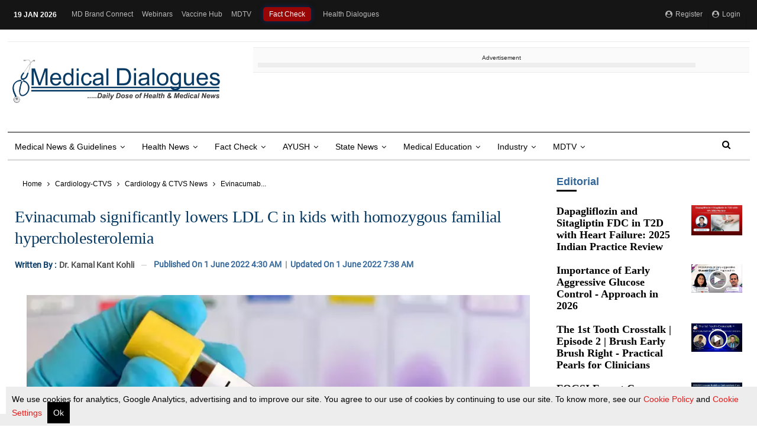

--- FILE ---
content_type: text/html; charset=utf-8
request_url: https://www.google.com/recaptcha/api2/aframe
body_size: 149
content:
<!DOCTYPE HTML><html><head><meta http-equiv="content-type" content="text/html; charset=UTF-8"></head><body><script nonce="fKlTMmuXxp5ZgvFNVX-yhg">/** Anti-fraud and anti-abuse applications only. See google.com/recaptcha */ try{var clients={'sodar':'https://pagead2.googlesyndication.com/pagead/sodar?'};window.addEventListener("message",function(a){try{if(a.source===window.parent){var b=JSON.parse(a.data);var c=clients[b['id']];if(c){var d=document.createElement('img');d.src=c+b['params']+'&rc='+(localStorage.getItem("rc::a")?sessionStorage.getItem("rc::b"):"");window.document.body.appendChild(d);sessionStorage.setItem("rc::e",parseInt(sessionStorage.getItem("rc::e")||0)+1);localStorage.setItem("rc::h",'1768821129447');}}}catch(b){}});window.parent.postMessage("_grecaptcha_ready", "*");}catch(b){}</script></body></html>

--- FILE ---
content_type: application/javascript; charset=utf-8
request_url: https://fundingchoicesmessages.google.com/f/AGSKWxX-EsND9PYbWXhvfxfBGX76eua18tDd6YwtsdWr7R9OvV98Dc6ngc34eHWFb4HNjMu0okW10Dthn3xSSwYROc-BANKqQkVKDf0B__wLZxfYiVdH5L-FekeTv5AvjxYMrXb4F6R-2A==?fccs=W251bGwsbnVsbCxudWxsLG51bGwsbnVsbCxudWxsLFsxNzY4ODIxMTI2LDQwMDAwMDBdLG51bGwsbnVsbCxudWxsLFtudWxsLFs3XV0sImh0dHBzOi8vbWVkaWNhbGRpYWxvZ3Vlcy5pbi9wZWRpYXRyaWNzLW5lb25hdG9sb2d5L25ld3MvZXZpbmFjdW1hYi1zaWduaWZpY2FudGx5LWxvd2Vycy1sZGwtYy1pbi1raWRzLXdpdGgtaG9tb3p5Z291cy1mYW1pbGlhbC1oeXBlcmNob2xlc3Rlcm9sZW1pYS05MzcwMSIsbnVsbCxbWzgsIk05bGt6VWFaRHNnIl0sWzksImVuLVVTIl0sWzE5LCIyIl0sWzE3LCJbMF0iXSxbMjQsIiJdLFsyOSwiZmFsc2UiXV1d
body_size: -208
content:
if (typeof __googlefc.fcKernelManager.run === 'function') {"use strict";this.default_ContributorServingResponseClientJs=this.default_ContributorServingResponseClientJs||{};(function(_){var window=this;
try{
var OH=function(a){this.A=_.t(a)};_.u(OH,_.J);var PH=_.Zc(OH);var QH=function(a,b,c){this.B=a;this.params=b;this.j=c;this.l=_.F(this.params,4);this.o=new _.bh(this.B.document,_.O(this.params,3),new _.Og(_.Ok(this.j)))};QH.prototype.run=function(){if(_.P(this.params,10)){var a=this.o;var b=_.ch(a);b=_.Jd(b,4);_.gh(a,b)}a=_.Pk(this.j)?_.Xd(_.Pk(this.j)):new _.Zd;_.$d(a,9);_.F(a,4)!==1&&_.H(a,4,this.l===2||this.l===3?1:2);_.Dg(this.params,5)&&(b=_.O(this.params,5),_.fg(a,6,b));return a};var RH=function(){};RH.prototype.run=function(a,b){var c,d;return _.v(function(e){c=PH(b);d=(new QH(a,c,_.A(c,_.Nk,2))).run();return e.return({ia:_.L(d)})})};_.Rk(8,new RH);
}catch(e){_._DumpException(e)}
}).call(this,this.default_ContributorServingResponseClientJs);
// Google Inc.

//# sourceURL=/_/mss/boq-content-ads-contributor/_/js/k=boq-content-ads-contributor.ContributorServingResponseClientJs.en_US.M9lkzUaZDsg.es5.O/d=1/exm=kernel_loader,loader_js_executable/ed=1/rs=AJlcJMzanTQvnnVdXXtZinnKRQ21NfsPog/m=web_iab_tcf_v2_signal_executable
__googlefc.fcKernelManager.run('\x5b\x5b\x5b8,\x22\x5bnull,\x5b\x5bnull,null,null,\\\x22https:\/\/fundingchoicesmessages.google.com\/f\/AGSKWxVI_r2zUUF_zXS8Br0ECoRt3sOtBBuBrTlTrHDVw3fBqU00jVO1RPTJ9pb5tVeYye7CHWzzzENVNKBFydGrqq4fXlB9w6QqN6W68VQuCPVV3pEdHuWN57lHSMi3LHEpIg3nm3Yrxw\\\\u003d\\\\u003d\\\x22\x5d,null,null,\x5bnull,null,null,\\\x22https:\/\/fundingchoicesmessages.google.com\/el\/AGSKWxVqkXnTURFeZRH_RAupngvTxlfkLgwMJ_JxxnKA7U63oi_EMycBfDvEjbKFtjKSkBTsrLSUSXlcuQi4pBFrxq3wSlmUmn4tx7G1NqDFQGLw8iqA4JYUEMfAXphfir4JYTa3-QmYoA\\\\u003d\\\\u003d\\\x22\x5d,null,\x5bnull,\x5b7\x5d\x5d\x5d,\\\x22medicaldialogues.in\\\x22,1,\\\x22en\\\x22,null,null,null,null,1\x5d\x22\x5d\x5d,\x5bnull,null,null,\x22https:\/\/fundingchoicesmessages.google.com\/f\/AGSKWxW03s84xyBVSWNMoVr6odTEzi_Z-cH1HCFLzn9RRXSDaB_k77WZYhLvHlZ2qVATi3Bos5Cy7D4b-jN_8gn3pM_yc2NSRrXHkk4O3p1rgiDqj6NuGegCOp66CkOruJFb74we6ArqIA\\u003d\\u003d\x22\x5d\x5d');}

--- FILE ---
content_type: application/javascript
request_url: https://cdn.izooto.com/scripts/884798989cbe5f3c92bd0352e42a202e0545aee6.js?v=1
body_size: 605
content:
(function(){try{window.izConfig={"defaultNotification":"","siteUrl":"https://medicaldialogues.in","repeatPromptDelay":0,"tagsEnabled":1,"branding":1,"isSdkHttps":1,"locale":"en","sourceOrigin":"https://medicaldialogues.in","vapidPublicKey":"BCAhbJd-mVCzFi2rFxD2vnUdNsHAMCKfSQUsLqEy21K7Q1s7CjwAAHcmMatisOnIJF1FE08dmRwQvWU72ZkyJlA","promptDelay":0,"client":47552,"ga":{"syncNewsHub":0},"domainRoot":"","webServiceUrl":"","serviceWorkerName":"/service-worker.js","debug":0,"setEnr":1,"manifestName":"/manifest.json","newsHub":{"designType":1,"mainColor":"#1D85FC","iconType":1,"desktopAllowed":0,"placement":[1,1],"title":"News Hub","mobileAllowed":0,"status":0},"welcomeNotification":{"clickTimeout":0,"icon":"","title":"","body":"","url":"","status":0,"showAfter":0},"izootoStatus":1,"customPixelLink":"","desktopAllowed":1,"webPushId":"","mobileAllowed":1,"hash":"884798989cbe5f3c92bd0352e42a202e0545aee6"};var container=document.body?document.body:document.head;if(""!==izConfig.customPixelLink){var _izAlt=document.createElement("script");_izAlt.id="izootoAlt",_izAlt.src=izConfig.customPixelLink,container.appendChild(_izAlt)}else{var _iz=document.createElement("script");_iz.id="izootoSdk",_iz.src="https://cdn.izooto.com/scripts/sdk/izooto.js",container.appendChild(_iz)}}catch(err){}})()